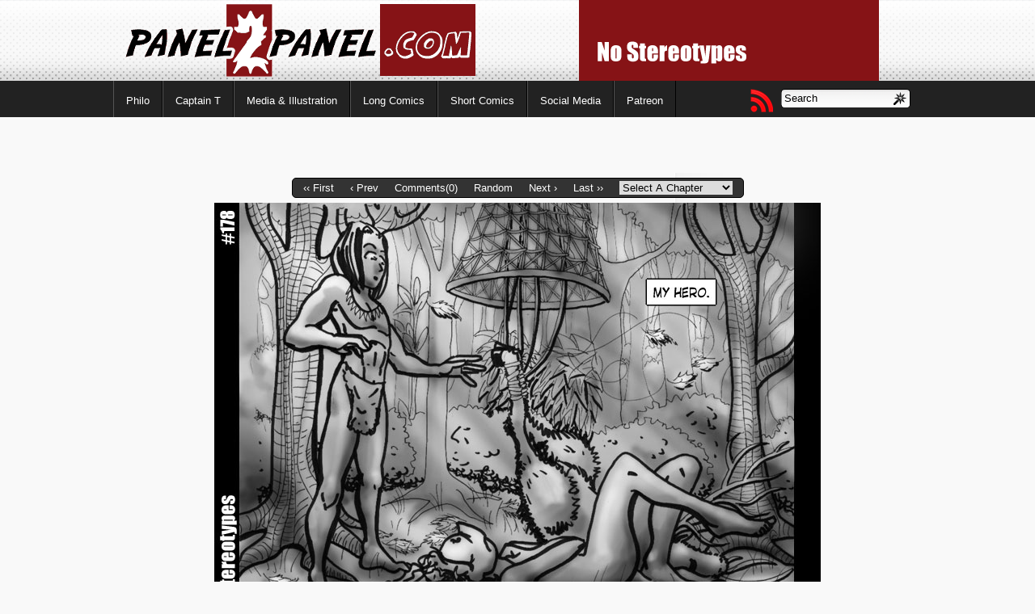

--- FILE ---
content_type: text/html; charset=UTF-8
request_url: http://ns.panel2panel.com/comic/178ns/
body_size: 9091
content:
<!DOCTYPE html PUBLIC "-//W3C//DTD XHTML 1.0 Transitional//EN" "http://www.w3.org/TR/xhtml1/DTD/xhtml1-transitional.dtd">
<html xmlns="http://www.w3.org/1999/xhtml" lang="en-US">
<head profile="http://gmpg.org/xfn/11">
	<meta charset="UTF-8" />
	<link rel="stylesheet" href="http://ns.panel2panel.com/wp-content/themes/mflat/style.css" type="text/css" media="screen" />
	<link rel="pingback" href="http://ns.panel2panel.com/xmlrpc.php" />
	<title>#178 &laquo;  No Stereotypes</title>
	<link rel="start" href="http://ns.panel2panel.com" title="No Stereotypes Home" />
	<link rel="pingback" href="http://ns.panel2panel.com/xmlrpc.php" />
<!--[if IE 6]>
<style type="text/css">
div#header .headerbox{
	width:1000px;
}
div#content {
	width:1000px;
}
#globalNavi ul li {
	width: 110px;
}
</style>
<![endif]-->
		<meta name='robots' content='max-image-preview:large' />
	<style>img:is([sizes="auto" i], [sizes^="auto," i]) { contain-intrinsic-size: 3000px 1500px }</style>
	<link rel="alternate" type="application/rss+xml" title="No Stereotypes &raquo; Feed" href="http://ns.panel2panel.com/feed/" />
<link rel="alternate" type="application/rss+xml" title="No Stereotypes &raquo; Comments Feed" href="http://ns.panel2panel.com/comments/feed/" />
<link rel="alternate" type="application/rss+xml" title="No Stereotypes &raquo; #178 Comments Feed" href="http://ns.panel2panel.com/comic/178ns/feed/" />
<script type="text/javascript">
/* <![CDATA[ */
window._wpemojiSettings = {"baseUrl":"https:\/\/s.w.org\/images\/core\/emoji\/15.0.3\/72x72\/","ext":".png","svgUrl":"https:\/\/s.w.org\/images\/core\/emoji\/15.0.3\/svg\/","svgExt":".svg","source":{"concatemoji":"http:\/\/ns.panel2panel.com\/wp-includes\/js\/wp-emoji-release.min.js?ver=6.7.4"}};
/*! This file is auto-generated */
!function(i,n){var o,s,e;function c(e){try{var t={supportTests:e,timestamp:(new Date).valueOf()};sessionStorage.setItem(o,JSON.stringify(t))}catch(e){}}function p(e,t,n){e.clearRect(0,0,e.canvas.width,e.canvas.height),e.fillText(t,0,0);var t=new Uint32Array(e.getImageData(0,0,e.canvas.width,e.canvas.height).data),r=(e.clearRect(0,0,e.canvas.width,e.canvas.height),e.fillText(n,0,0),new Uint32Array(e.getImageData(0,0,e.canvas.width,e.canvas.height).data));return t.every(function(e,t){return e===r[t]})}function u(e,t,n){switch(t){case"flag":return n(e,"\ud83c\udff3\ufe0f\u200d\u26a7\ufe0f","\ud83c\udff3\ufe0f\u200b\u26a7\ufe0f")?!1:!n(e,"\ud83c\uddfa\ud83c\uddf3","\ud83c\uddfa\u200b\ud83c\uddf3")&&!n(e,"\ud83c\udff4\udb40\udc67\udb40\udc62\udb40\udc65\udb40\udc6e\udb40\udc67\udb40\udc7f","\ud83c\udff4\u200b\udb40\udc67\u200b\udb40\udc62\u200b\udb40\udc65\u200b\udb40\udc6e\u200b\udb40\udc67\u200b\udb40\udc7f");case"emoji":return!n(e,"\ud83d\udc26\u200d\u2b1b","\ud83d\udc26\u200b\u2b1b")}return!1}function f(e,t,n){var r="undefined"!=typeof WorkerGlobalScope&&self instanceof WorkerGlobalScope?new OffscreenCanvas(300,150):i.createElement("canvas"),a=r.getContext("2d",{willReadFrequently:!0}),o=(a.textBaseline="top",a.font="600 32px Arial",{});return e.forEach(function(e){o[e]=t(a,e,n)}),o}function t(e){var t=i.createElement("script");t.src=e,t.defer=!0,i.head.appendChild(t)}"undefined"!=typeof Promise&&(o="wpEmojiSettingsSupports",s=["flag","emoji"],n.supports={everything:!0,everythingExceptFlag:!0},e=new Promise(function(e){i.addEventListener("DOMContentLoaded",e,{once:!0})}),new Promise(function(t){var n=function(){try{var e=JSON.parse(sessionStorage.getItem(o));if("object"==typeof e&&"number"==typeof e.timestamp&&(new Date).valueOf()<e.timestamp+604800&&"object"==typeof e.supportTests)return e.supportTests}catch(e){}return null}();if(!n){if("undefined"!=typeof Worker&&"undefined"!=typeof OffscreenCanvas&&"undefined"!=typeof URL&&URL.createObjectURL&&"undefined"!=typeof Blob)try{var e="postMessage("+f.toString()+"("+[JSON.stringify(s),u.toString(),p.toString()].join(",")+"));",r=new Blob([e],{type:"text/javascript"}),a=new Worker(URL.createObjectURL(r),{name:"wpTestEmojiSupports"});return void(a.onmessage=function(e){c(n=e.data),a.terminate(),t(n)})}catch(e){}c(n=f(s,u,p))}t(n)}).then(function(e){for(var t in e)n.supports[t]=e[t],n.supports.everything=n.supports.everything&&n.supports[t],"flag"!==t&&(n.supports.everythingExceptFlag=n.supports.everythingExceptFlag&&n.supports[t]);n.supports.everythingExceptFlag=n.supports.everythingExceptFlag&&!n.supports.flag,n.DOMReady=!1,n.readyCallback=function(){n.DOMReady=!0}}).then(function(){return e}).then(function(){var e;n.supports.everything||(n.readyCallback(),(e=n.source||{}).concatemoji?t(e.concatemoji):e.wpemoji&&e.twemoji&&(t(e.twemoji),t(e.wpemoji)))}))}((window,document),window._wpemojiSettings);
/* ]]> */
</script>
<style id='wp-emoji-styles-inline-css' type='text/css'>

	img.wp-smiley, img.emoji {
		display: inline !important;
		border: none !important;
		box-shadow: none !important;
		height: 1em !important;
		width: 1em !important;
		margin: 0 0.07em !important;
		vertical-align: -0.1em !important;
		background: none !important;
		padding: 0 !important;
	}
</style>
<link rel='stylesheet' id='wp-block-library-css' href='http://ns.panel2panel.com/wp-includes/css/dist/block-library/style.min.css?ver=6.7.4' type='text/css' media='all' />
<style id='classic-theme-styles-inline-css' type='text/css'>
/*! This file is auto-generated */
.wp-block-button__link{color:#fff;background-color:#32373c;border-radius:9999px;box-shadow:none;text-decoration:none;padding:calc(.667em + 2px) calc(1.333em + 2px);font-size:1.125em}.wp-block-file__button{background:#32373c;color:#fff;text-decoration:none}
</style>
<style id='global-styles-inline-css' type='text/css'>
:root{--wp--preset--aspect-ratio--square: 1;--wp--preset--aspect-ratio--4-3: 4/3;--wp--preset--aspect-ratio--3-4: 3/4;--wp--preset--aspect-ratio--3-2: 3/2;--wp--preset--aspect-ratio--2-3: 2/3;--wp--preset--aspect-ratio--16-9: 16/9;--wp--preset--aspect-ratio--9-16: 9/16;--wp--preset--color--black: #000000;--wp--preset--color--cyan-bluish-gray: #abb8c3;--wp--preset--color--white: #ffffff;--wp--preset--color--pale-pink: #f78da7;--wp--preset--color--vivid-red: #cf2e2e;--wp--preset--color--luminous-vivid-orange: #ff6900;--wp--preset--color--luminous-vivid-amber: #fcb900;--wp--preset--color--light-green-cyan: #7bdcb5;--wp--preset--color--vivid-green-cyan: #00d084;--wp--preset--color--pale-cyan-blue: #8ed1fc;--wp--preset--color--vivid-cyan-blue: #0693e3;--wp--preset--color--vivid-purple: #9b51e0;--wp--preset--gradient--vivid-cyan-blue-to-vivid-purple: linear-gradient(135deg,rgba(6,147,227,1) 0%,rgb(155,81,224) 100%);--wp--preset--gradient--light-green-cyan-to-vivid-green-cyan: linear-gradient(135deg,rgb(122,220,180) 0%,rgb(0,208,130) 100%);--wp--preset--gradient--luminous-vivid-amber-to-luminous-vivid-orange: linear-gradient(135deg,rgba(252,185,0,1) 0%,rgba(255,105,0,1) 100%);--wp--preset--gradient--luminous-vivid-orange-to-vivid-red: linear-gradient(135deg,rgba(255,105,0,1) 0%,rgb(207,46,46) 100%);--wp--preset--gradient--very-light-gray-to-cyan-bluish-gray: linear-gradient(135deg,rgb(238,238,238) 0%,rgb(169,184,195) 100%);--wp--preset--gradient--cool-to-warm-spectrum: linear-gradient(135deg,rgb(74,234,220) 0%,rgb(151,120,209) 20%,rgb(207,42,186) 40%,rgb(238,44,130) 60%,rgb(251,105,98) 80%,rgb(254,248,76) 100%);--wp--preset--gradient--blush-light-purple: linear-gradient(135deg,rgb(255,206,236) 0%,rgb(152,150,240) 100%);--wp--preset--gradient--blush-bordeaux: linear-gradient(135deg,rgb(254,205,165) 0%,rgb(254,45,45) 50%,rgb(107,0,62) 100%);--wp--preset--gradient--luminous-dusk: linear-gradient(135deg,rgb(255,203,112) 0%,rgb(199,81,192) 50%,rgb(65,88,208) 100%);--wp--preset--gradient--pale-ocean: linear-gradient(135deg,rgb(255,245,203) 0%,rgb(182,227,212) 50%,rgb(51,167,181) 100%);--wp--preset--gradient--electric-grass: linear-gradient(135deg,rgb(202,248,128) 0%,rgb(113,206,126) 100%);--wp--preset--gradient--midnight: linear-gradient(135deg,rgb(2,3,129) 0%,rgb(40,116,252) 100%);--wp--preset--font-size--small: 13px;--wp--preset--font-size--medium: 20px;--wp--preset--font-size--large: 36px;--wp--preset--font-size--x-large: 42px;--wp--preset--spacing--20: 0.44rem;--wp--preset--spacing--30: 0.67rem;--wp--preset--spacing--40: 1rem;--wp--preset--spacing--50: 1.5rem;--wp--preset--spacing--60: 2.25rem;--wp--preset--spacing--70: 3.38rem;--wp--preset--spacing--80: 5.06rem;--wp--preset--shadow--natural: 6px 6px 9px rgba(0, 0, 0, 0.2);--wp--preset--shadow--deep: 12px 12px 50px rgba(0, 0, 0, 0.4);--wp--preset--shadow--sharp: 6px 6px 0px rgba(0, 0, 0, 0.2);--wp--preset--shadow--outlined: 6px 6px 0px -3px rgba(255, 255, 255, 1), 6px 6px rgba(0, 0, 0, 1);--wp--preset--shadow--crisp: 6px 6px 0px rgba(0, 0, 0, 1);}:where(.is-layout-flex){gap: 0.5em;}:where(.is-layout-grid){gap: 0.5em;}body .is-layout-flex{display: flex;}.is-layout-flex{flex-wrap: wrap;align-items: center;}.is-layout-flex > :is(*, div){margin: 0;}body .is-layout-grid{display: grid;}.is-layout-grid > :is(*, div){margin: 0;}:where(.wp-block-columns.is-layout-flex){gap: 2em;}:where(.wp-block-columns.is-layout-grid){gap: 2em;}:where(.wp-block-post-template.is-layout-flex){gap: 1.25em;}:where(.wp-block-post-template.is-layout-grid){gap: 1.25em;}.has-black-color{color: var(--wp--preset--color--black) !important;}.has-cyan-bluish-gray-color{color: var(--wp--preset--color--cyan-bluish-gray) !important;}.has-white-color{color: var(--wp--preset--color--white) !important;}.has-pale-pink-color{color: var(--wp--preset--color--pale-pink) !important;}.has-vivid-red-color{color: var(--wp--preset--color--vivid-red) !important;}.has-luminous-vivid-orange-color{color: var(--wp--preset--color--luminous-vivid-orange) !important;}.has-luminous-vivid-amber-color{color: var(--wp--preset--color--luminous-vivid-amber) !important;}.has-light-green-cyan-color{color: var(--wp--preset--color--light-green-cyan) !important;}.has-vivid-green-cyan-color{color: var(--wp--preset--color--vivid-green-cyan) !important;}.has-pale-cyan-blue-color{color: var(--wp--preset--color--pale-cyan-blue) !important;}.has-vivid-cyan-blue-color{color: var(--wp--preset--color--vivid-cyan-blue) !important;}.has-vivid-purple-color{color: var(--wp--preset--color--vivid-purple) !important;}.has-black-background-color{background-color: var(--wp--preset--color--black) !important;}.has-cyan-bluish-gray-background-color{background-color: var(--wp--preset--color--cyan-bluish-gray) !important;}.has-white-background-color{background-color: var(--wp--preset--color--white) !important;}.has-pale-pink-background-color{background-color: var(--wp--preset--color--pale-pink) !important;}.has-vivid-red-background-color{background-color: var(--wp--preset--color--vivid-red) !important;}.has-luminous-vivid-orange-background-color{background-color: var(--wp--preset--color--luminous-vivid-orange) !important;}.has-luminous-vivid-amber-background-color{background-color: var(--wp--preset--color--luminous-vivid-amber) !important;}.has-light-green-cyan-background-color{background-color: var(--wp--preset--color--light-green-cyan) !important;}.has-vivid-green-cyan-background-color{background-color: var(--wp--preset--color--vivid-green-cyan) !important;}.has-pale-cyan-blue-background-color{background-color: var(--wp--preset--color--pale-cyan-blue) !important;}.has-vivid-cyan-blue-background-color{background-color: var(--wp--preset--color--vivid-cyan-blue) !important;}.has-vivid-purple-background-color{background-color: var(--wp--preset--color--vivid-purple) !important;}.has-black-border-color{border-color: var(--wp--preset--color--black) !important;}.has-cyan-bluish-gray-border-color{border-color: var(--wp--preset--color--cyan-bluish-gray) !important;}.has-white-border-color{border-color: var(--wp--preset--color--white) !important;}.has-pale-pink-border-color{border-color: var(--wp--preset--color--pale-pink) !important;}.has-vivid-red-border-color{border-color: var(--wp--preset--color--vivid-red) !important;}.has-luminous-vivid-orange-border-color{border-color: var(--wp--preset--color--luminous-vivid-orange) !important;}.has-luminous-vivid-amber-border-color{border-color: var(--wp--preset--color--luminous-vivid-amber) !important;}.has-light-green-cyan-border-color{border-color: var(--wp--preset--color--light-green-cyan) !important;}.has-vivid-green-cyan-border-color{border-color: var(--wp--preset--color--vivid-green-cyan) !important;}.has-pale-cyan-blue-border-color{border-color: var(--wp--preset--color--pale-cyan-blue) !important;}.has-vivid-cyan-blue-border-color{border-color: var(--wp--preset--color--vivid-cyan-blue) !important;}.has-vivid-purple-border-color{border-color: var(--wp--preset--color--vivid-purple) !important;}.has-vivid-cyan-blue-to-vivid-purple-gradient-background{background: var(--wp--preset--gradient--vivid-cyan-blue-to-vivid-purple) !important;}.has-light-green-cyan-to-vivid-green-cyan-gradient-background{background: var(--wp--preset--gradient--light-green-cyan-to-vivid-green-cyan) !important;}.has-luminous-vivid-amber-to-luminous-vivid-orange-gradient-background{background: var(--wp--preset--gradient--luminous-vivid-amber-to-luminous-vivid-orange) !important;}.has-luminous-vivid-orange-to-vivid-red-gradient-background{background: var(--wp--preset--gradient--luminous-vivid-orange-to-vivid-red) !important;}.has-very-light-gray-to-cyan-bluish-gray-gradient-background{background: var(--wp--preset--gradient--very-light-gray-to-cyan-bluish-gray) !important;}.has-cool-to-warm-spectrum-gradient-background{background: var(--wp--preset--gradient--cool-to-warm-spectrum) !important;}.has-blush-light-purple-gradient-background{background: var(--wp--preset--gradient--blush-light-purple) !important;}.has-blush-bordeaux-gradient-background{background: var(--wp--preset--gradient--blush-bordeaux) !important;}.has-luminous-dusk-gradient-background{background: var(--wp--preset--gradient--luminous-dusk) !important;}.has-pale-ocean-gradient-background{background: var(--wp--preset--gradient--pale-ocean) !important;}.has-electric-grass-gradient-background{background: var(--wp--preset--gradient--electric-grass) !important;}.has-midnight-gradient-background{background: var(--wp--preset--gradient--midnight) !important;}.has-small-font-size{font-size: var(--wp--preset--font-size--small) !important;}.has-medium-font-size{font-size: var(--wp--preset--font-size--medium) !important;}.has-large-font-size{font-size: var(--wp--preset--font-size--large) !important;}.has-x-large-font-size{font-size: var(--wp--preset--font-size--x-large) !important;}
:where(.wp-block-post-template.is-layout-flex){gap: 1.25em;}:where(.wp-block-post-template.is-layout-grid){gap: 1.25em;}
:where(.wp-block-columns.is-layout-flex){gap: 2em;}:where(.wp-block-columns.is-layout-grid){gap: 2em;}
:root :where(.wp-block-pullquote){font-size: 1.5em;line-height: 1.6;}
</style>
<link rel='stylesheet' id='sfw-comment-style-css' href='http://ns.panel2panel.com/wp-content/plugins/spam-free-wordpress/css/sfw-comment-style.css?1510767739' type='text/css' media='all' />
<link rel='stylesheet' id='comiceasel-style-css' href='http://ns.panel2panel.com/wp-content/plugins/comic-easel/css/comiceasel.css?ver=6.7.4' type='text/css' media='all' />
<link rel="https://api.w.org/" href="http://ns.panel2panel.com/wp-json/" /><link rel="EditURI" type="application/rsd+xml" title="RSD" href="http://ns.panel2panel.com/xmlrpc.php?rsd" />
<meta name="generator" content="WordPress 6.7.4" />
<link rel="canonical" href="http://ns.panel2panel.com/comic/178ns/" />
<link rel='shortlink' href='http://ns.panel2panel.com/?p=2054' />
<link rel="alternate" title="oEmbed (JSON)" type="application/json+oembed" href="http://ns.panel2panel.com/wp-json/oembed/1.0/embed?url=http%3A%2F%2Fns.panel2panel.com%2Fcomic%2F178ns%2F" />
<link rel="alternate" title="oEmbed (XML)" type="text/xml+oembed" href="http://ns.panel2panel.com/wp-json/oembed/1.0/embed?url=http%3A%2F%2Fns.panel2panel.com%2Fcomic%2F178ns%2F&#038;format=xml" />
<meta name="Comic-Easel" content="1.15" />
<meta name="Referrer" content="" />
<meta property="og:image" content="http://ns.panel2panel.com/wp-content/uploads/2013/01/20050329-22.jpg" />
<link rel="icon" href="http://ns.panel2panel.com/wp-content/uploads/2013/12/cropped-ns-spons-32x32.jpg" sizes="32x32" />
<link rel="icon" href="http://ns.panel2panel.com/wp-content/uploads/2013/12/cropped-ns-spons-192x192.jpg" sizes="192x192" />
<link rel="apple-touch-icon" href="http://ns.panel2panel.com/wp-content/uploads/2013/12/cropped-ns-spons-180x180.jpg" />
<meta name="msapplication-TileImage" content="http://ns.panel2panel.com/wp-content/uploads/2013/12/cropped-ns-spons-270x270.jpg" />
		<style type="text/css" id="wp-custom-css">
			div.character-atom-2 {
	background: url('http://ns.panel2panel.com/wp-content/uploads/2021/11/character-atom-2.jpg') top center no-repeat;
}

div.character-jody-2 {
	background: url('http://ns.panel2panel.com/wp-content/uploads/2021/11/character-jody-2.jpg') top center no-repeat;
}

div.character-spons-2 {
	background: url('http://ns.panel2panel.com/wp-content/uploads/2021/11/character_spons-2.jpg') top center no-repeat;
}

div.character-kat {
	background: url('http://ns.panel2panel.com/wp-content/uploads/2021/11/character-kat.png') top center no-repeat;
}		</style>
		</head>
<body class="comic-template-default single single-comic postid-2054 story-chapter-21-ambrosia">
<div id="header">
		<div class="headerbox">
		<a href="http://www.panel2panel.com"><img style="clear: left; float: left; border: none;" align="left" src="http://www.panel2panel.com/header/header_img.png" width="576" height="100" border="0" /></a>
		<a href="http://ns.panel2panel.com"><img style="float: left; border: none;" src="http://ns.panel2panel.com/wp-content/uploads/2017/12/ns_img.png" height="100" border="0"/></a>
		<!-- Links commented out:
		<img style="float: left; src="http://www.panel2panel.com/header/spacer.png" width="20" height="100" border="0" />
		<a href="http://log.panel2panel.com"><img style="float: left;" src="http://www.panel2panel.com/header/log.png" width="108" height="100" border="0"/></a>
		<img style="float: left; src="http://www.panel2panel.com/header/spacer.png" width="20" height="100" border="0" />
		<a href="http://ns.panel2panel.com"><img style="float: left;" src="http://www.panel2panel.com/header/ns.png" width="108" height="100"border="0" /></a> -->
		
	<!-- original theme code
		<p class="siteName">
							<a href="http://ns.panel2panel.com" id="logo" title="No Stereotypes">No Stereotypes</a>
					</p>
					<p class="description">A man&#039;s quest for peace and the god that wants to live forever.</p>
			-->
	
	</div>
	<div id="globalNavi">
		<div class="headerbox">
							<ul id="menu-p2p-pro-menu" class="menu"><li id="menu-item-2407" class="menu-item menu-item-type-custom menu-item-object-custom menu-item-2407"><a href="http://np.panel2panel.com/philo-archives/">Philo</a></li>
<li id="menu-item-2397" class="menu-item menu-item-type-custom menu-item-object-custom menu-item-2397"><a href="http://captaint.keenspot.com">Captain T</a></li>
<li id="menu-item-2408" class="menu-item menu-item-type-custom menu-item-object-custom menu-item-2408"><a href="http://np.panel2panel.com/media/">Media &#038; Illustration</a></li>
<li id="menu-item-2409" class="menu-item menu-item-type-custom menu-item-object-custom menu-item-2409"><a href="http://np.panel2panel.com/long-comics/">Long Comics</a></li>
<li id="menu-item-2410" class="menu-item menu-item-type-custom menu-item-object-custom menu-item-2410"><a href="http://np.panel2panel.com/short-comics/">Short Comics</a></li>
<li id="menu-item-1839" class="menu-item menu-item-type-custom menu-item-object-custom menu-item-has-children menu-item-1839"><a href="http://np.panel2panel.com/social-media/">Social Media</a>
<ul class="sub-menu">
	<li id="menu-item-1588" class="menu-item menu-item-type-custom menu-item-object-custom menu-item-1588"><a href="http://www.imdb.com/name/nm1454568/">IMDB</a></li>
</ul>
</li>
<li id="menu-item-2332" class="menu-item menu-item-type-custom menu-item-object-custom menu-item-2332"><a href="https://www.patreon.com/artglych/posts">Patreon</a></li>
</ul>	
						<div class="searchbox"><form method="get" id="searchform" action="http://ns.panel2panel.com/">
<div>
	<input type="text"   value="Search" onfocus="if (this.value == 'Search') {this.value = '';}" onblur="if (this.value == '') {this.value = 'Search';}" name="s" id="s" size="15" />
	<input type="submit" style="display:none;" id="searchsubmit" />
</div>
</form></div>
			<div class="rss"><a href="http://ns.panel2panel.com/feed/" rel="alternate" type="application/rss+xml" target="_blank"   title="rss Feed"></a></div>
	    </div>
	</div>
<div class="topbox"></div>
</div>
<br />

<br />

<br />

<br />
<div id="content">
			<div id="comic-wrap" class="comic-id-2054">
				<div id="comic-head">
						<table id="comic-nav-wrapper">
		<tr class="comic-nav-container">
			<td class="comic-nav"><a href="http://ns.panel2panel.com/comic/prologue-the-pact-no-stereotypes-by-amber-glych-greenlee/" class="comic-nav-base comic-nav-first">&lsaquo;&lsaquo; First</a></td>
			<td class="comic-nav"><a href="http://ns.panel2panel.com/comic/177ns/" class="comic-nav-base comic-nav-previous">&lsaquo; Prev</a></td>
			<td class="comic-nav"><a href="http://ns.panel2panel.com/comic/178ns/#respond" class="comic-nav-comments" title="#178"><span class="comic-nav-comment-count">Comments(0)</span></a></td>
			<td class="comic-nav"><a href="http://ns.panel2panel.com?random&nocache=1" class="comic-nav-random" title="Random Comic">Random</a></td>
	<td class="comic-nav"><a href="http://ns.panel2panel.com/comic/179ns/" class="comic-nav-base comic-nav-next">Next &rsaquo;</a></td>
	<td class="comic-nav"><a href="http://ns.panel2panel.com/comic/315ns/" class="comic-nav-base comic-nav-last">Last &rsaquo;&rsaquo;</a></td>
				
			<td class="comic-nav comic-nav-jumpto"><form id="chapter-select" class="chapter-select" method="get">
<select  name='a chapter' id='a chapter' class='postform' onchange="document.location.href=this.options[this.selectedIndex].value;">
	<option value='0' selected='selected'>Select A Chapter</option>
	<option class="level-0" value="http://ns.panel2panel.com/comic/prologue-the-pact-no-stereotypes-by-amber-glych-greenlee/">No Stereotypes</option>
	<option class="level-0" value="http://ns.panel2panel.com/comic/chapter-31-just-one-of-those-days/">Chapter 31: The Blessing</option>
	<option class="level-0" value="http://ns.panel2panel.com/comic/chapter-twenty-five-show-and-tell/">Chapter 25: Show and Tell</option>
	<option class="level-0" value="http://ns.panel2panel.com/comic/chapter-twenty-six-me-and-my-shadow/">Chapter 26: Me and My Shadow</option>
	<option class="level-0" value="http://ns.panel2panel.com/comic/prologue-the-pact-no-stereotypes-by-amber-glych-greenlee/">Prologue: The Pact</option>
	<option class="level-0" value="http://ns.panel2panel.com/comic/chapter-1-in-the-beginning/">Chapter 1: In The Beginning</option>
	<option class="level-0" value="http://ns.panel2panel.com/comic/chapter-three-just-one-of-those-days/">Chapter 3: Just One of Those Days</option>
	<option class="level-0" value="http://ns.panel2panel.com/comic/chapter-two-murphys-law/">Chapter 2: Murphy&#8217;s Law</option>
	<option class="level-0" value="http://ns.panel2panel.com/comic/chapter-four-welcome-to-the-lifestyle/">Chapter 4: Welcome to the Lifestyle</option>
	<option class="level-0" value="http://ns.panel2panel.com/comic/chapter-five-early-bird-special/">Chapter 5: Early Bird Special</option>
	<option class="level-0" value="http://ns.panel2panel.com/comic/chaptersixmirrormirror/">Chapter 6: Mirror, Mirror</option>
	<option class="level-0" value="http://ns.panel2panel.com/comic/chapter-seven-fatalistic-free-will/">Chapter 7: Fatalistic Free Will</option>
	<option class="level-0" value="http://ns.panel2panel.com/comic/chapter-eight-kat-calls/">Chapter 8: Kat Calls</option>
	<option class="level-0" value="http://ns.panel2panel.com/comic/chapter-nine-the-morning-after/">Chapter 9: The Morning After</option>
	<option class="level-0" value="http://ns.panel2panel.com/comic/chapter-ten-intersection/">Chapter 10: Intersection</option>
	<option class="level-0" value="http://ns.panel2panel.com/comic/chapter-eleven-kat-toy/">Chapter 11: Kat Toy</option>
	<option class="level-0" value="http://ns.panel2panel.com/comic/chapter-twelve-going-it-alone/">Chapter 12: Going It Alone</option>
	<option class="level-0" value="http://ns.panel2panel.com/comic/chapter-thirteen-immortal-beloved/">Chapter 13: Immortal Beloved</option>
	<option class="level-0" value="http://ns.panel2panel.com/comic/chapter-fourteen-puppet-strings/">Chapter 14: Puppet Strings</option>
	<option class="level-0" value="http://ns.panel2panel.com/comic/chapter-fifteen-kat-fight/">Chapter 15: Kat Fight</option>
	<option class="level-0" value="http://ns.panel2panel.com/comic/chapter-sixteen-puppet-dance/">Chapter 16: Puppet Dance</option>
	<option class="level-0" value="http://ns.panel2panel.com/comic/chapter-seventeen-feelings/">Chapter 17: Feelings</option>
	<option class="level-0" value="http://ns.panel2panel.com/comic/chapter-eighteen-conscience/">Chapter 18: Conscience</option>
	<option class="level-0" value="http://ns.panel2panel.com/comic/chapter-nineteen-je-paz-exposed/">Chapter 19: Je Paz Exposed</option>
	<option class="level-0" value="http://ns.panel2panel.com/comic/chapter-twenty-totems/">Chapter 20: Totems</option>
	<option class="level-0" value="http://ns.panel2panel.com/comic/chapter-twenty-one-ambrosia/">Chapter 21: Ambrosia</option>
	<option class="level-0" value="http://ns.panel2panel.com/comic/chapter-twenty-two-kat-nap/">Chapter 22: Kat Nap</option>
	<option class="level-0" value="http://ns.panel2panel.com/comic/chapter-twenty-three-kat-nip/">Chapter 23: Kat Nip</option>
	<option class="level-0" value="http://ns.panel2panel.com/comic/chapter-twenty-four-language-barrier/">Chapter 24: Language Barrier</option>
	<option class="level-0" value="http://ns.panel2panel.com/comic/chapter-twenty-seven-flight/">Chapter 27: Flight</option>
	<option class="level-0" value="http://ns.panel2panel.com/comic/259ns/">Chapter 28: Picture Story</option>
	<option class="level-0" value="http://ns.panel2panel.com/comic/chapter-twenty-nine-baby-steps/">Chapter 29: Baby Steps</option>
	<option class="level-0" value="http://ns.panel2panel.com/comic/chapter-thirty-string-theory/">Chapter 30: String Theory</option>
</select>
	<noscript>
		<input type="submit" value="View" />
	</noscript>
</form>
</td>
		</tr>
 
	</table>
					</div>
								<div class="comic-table">	
										<div id="comic">
						<a href="http://ns.panel2panel.com/comic/179ns/" alt="#178" title="#178" ><img src="http://ns.panel2panel.com/wp-content/uploads/2013/01/20050329-22.jpg" alt="#178" title="#178"   /></a>					</div>
									</div>				
								<div id="comic-foot">
						<table id="comic-nav-wrapper">
		<tr class="comic-nav-container">
			<td class="comic-nav"><a href="http://ns.panel2panel.com/comic/prologue-the-pact-no-stereotypes-by-amber-glych-greenlee/" class="comic-nav-base comic-nav-first">&lsaquo;&lsaquo; First</a></td>
			<td class="comic-nav"><a href="http://ns.panel2panel.com/comic/177ns/" class="comic-nav-base comic-nav-previous">&lsaquo; Prev</a></td>
			<td class="comic-nav"><a href="http://ns.panel2panel.com/comic/178ns/#respond" class="comic-nav-comments" title="#178"><span class="comic-nav-comment-count">Comments(0)</span></a></td>
			<td class="comic-nav"><a href="http://ns.panel2panel.com?random&nocache=1" class="comic-nav-random" title="Random Comic">Random</a></td>
	<td class="comic-nav"><a href="http://ns.panel2panel.com/comic/179ns/" class="comic-nav-base comic-nav-next">Next &rsaquo;</a></td>
	<td class="comic-nav"><a href="http://ns.panel2panel.com/comic/315ns/" class="comic-nav-base comic-nav-last">Last &rsaquo;&rsaquo;</a></td>
				
			<td class="comic-nav comic-nav-jumpto"><form id="chapter-select" class="chapter-select" method="get">
<select  name='a chapter' id='a chapter' class='postform' onchange="document.location.href=this.options[this.selectedIndex].value;">
	<option value='0' selected='selected'>Select A Chapter</option>
	<option class="level-0" value="http://ns.panel2panel.com/comic/prologue-the-pact-no-stereotypes-by-amber-glych-greenlee/">No Stereotypes</option>
	<option class="level-0" value="http://ns.panel2panel.com/comic/chapter-31-just-one-of-those-days/">Chapter 31: The Blessing</option>
	<option class="level-0" value="http://ns.panel2panel.com/comic/chapter-twenty-five-show-and-tell/">Chapter 25: Show and Tell</option>
	<option class="level-0" value="http://ns.panel2panel.com/comic/chapter-twenty-six-me-and-my-shadow/">Chapter 26: Me and My Shadow</option>
	<option class="level-0" value="http://ns.panel2panel.com/comic/prologue-the-pact-no-stereotypes-by-amber-glych-greenlee/">Prologue: The Pact</option>
	<option class="level-0" value="http://ns.panel2panel.com/comic/chapter-1-in-the-beginning/">Chapter 1: In The Beginning</option>
	<option class="level-0" value="http://ns.panel2panel.com/comic/chapter-three-just-one-of-those-days/">Chapter 3: Just One of Those Days</option>
	<option class="level-0" value="http://ns.panel2panel.com/comic/chapter-two-murphys-law/">Chapter 2: Murphy&#8217;s Law</option>
	<option class="level-0" value="http://ns.panel2panel.com/comic/chapter-four-welcome-to-the-lifestyle/">Chapter 4: Welcome to the Lifestyle</option>
	<option class="level-0" value="http://ns.panel2panel.com/comic/chapter-five-early-bird-special/">Chapter 5: Early Bird Special</option>
	<option class="level-0" value="http://ns.panel2panel.com/comic/chaptersixmirrormirror/">Chapter 6: Mirror, Mirror</option>
	<option class="level-0" value="http://ns.panel2panel.com/comic/chapter-seven-fatalistic-free-will/">Chapter 7: Fatalistic Free Will</option>
	<option class="level-0" value="http://ns.panel2panel.com/comic/chapter-eight-kat-calls/">Chapter 8: Kat Calls</option>
	<option class="level-0" value="http://ns.panel2panel.com/comic/chapter-nine-the-morning-after/">Chapter 9: The Morning After</option>
	<option class="level-0" value="http://ns.panel2panel.com/comic/chapter-ten-intersection/">Chapter 10: Intersection</option>
	<option class="level-0" value="http://ns.panel2panel.com/comic/chapter-eleven-kat-toy/">Chapter 11: Kat Toy</option>
	<option class="level-0" value="http://ns.panel2panel.com/comic/chapter-twelve-going-it-alone/">Chapter 12: Going It Alone</option>
	<option class="level-0" value="http://ns.panel2panel.com/comic/chapter-thirteen-immortal-beloved/">Chapter 13: Immortal Beloved</option>
	<option class="level-0" value="http://ns.panel2panel.com/comic/chapter-fourteen-puppet-strings/">Chapter 14: Puppet Strings</option>
	<option class="level-0" value="http://ns.panel2panel.com/comic/chapter-fifteen-kat-fight/">Chapter 15: Kat Fight</option>
	<option class="level-0" value="http://ns.panel2panel.com/comic/chapter-sixteen-puppet-dance/">Chapter 16: Puppet Dance</option>
	<option class="level-0" value="http://ns.panel2panel.com/comic/chapter-seventeen-feelings/">Chapter 17: Feelings</option>
	<option class="level-0" value="http://ns.panel2panel.com/comic/chapter-eighteen-conscience/">Chapter 18: Conscience</option>
	<option class="level-0" value="http://ns.panel2panel.com/comic/chapter-nineteen-je-paz-exposed/">Chapter 19: Je Paz Exposed</option>
	<option class="level-0" value="http://ns.panel2panel.com/comic/chapter-twenty-totems/">Chapter 20: Totems</option>
	<option class="level-0" value="http://ns.panel2panel.com/comic/chapter-twenty-one-ambrosia/">Chapter 21: Ambrosia</option>
	<option class="level-0" value="http://ns.panel2panel.com/comic/chapter-twenty-two-kat-nap/">Chapter 22: Kat Nap</option>
	<option class="level-0" value="http://ns.panel2panel.com/comic/chapter-twenty-three-kat-nip/">Chapter 23: Kat Nip</option>
	<option class="level-0" value="http://ns.panel2panel.com/comic/chapter-twenty-four-language-barrier/">Chapter 24: Language Barrier</option>
	<option class="level-0" value="http://ns.panel2panel.com/comic/chapter-twenty-seven-flight/">Chapter 27: Flight</option>
	<option class="level-0" value="http://ns.panel2panel.com/comic/259ns/">Chapter 28: Picture Story</option>
	<option class="level-0" value="http://ns.panel2panel.com/comic/chapter-twenty-nine-baby-steps/">Chapter 29: Baby Steps</option>
	<option class="level-0" value="http://ns.panel2panel.com/comic/chapter-thirty-string-theory/">Chapter 30: String Theory</option>
</select>
	<noscript>
		<input type="submit" value="View" />
	</noscript>
</form>
</td>
		</tr>
 
	</table>
					</div>
				<div class="clear"></div>
			</div>
		</div>
<br />
<!--
<img src="http://www.panel2panel.com/header/ns_by.png" alt="No Stereotypes: by Amber 'glych' Greenlee" height="40" width="1000">
-->
<br />


<div class="comic-post-info"><div class="comic-chapter">A Chapter: <a href="http://ns.panel2panel.com/a%20chapter/chapter-21-ambrosia/" rel="tag">Chapter 21: Ambrosia</a></div><div class="comic-characters">Characters: <a href="http://ns.panel2panel.com/character/atom-2/" rel="tag">Atom</a>, <a href="http://ns.panel2panel.com/character/jody-2/" rel="tag">Jody</a></div><div class="comic-locations">Location: <a href="http://ns.panel2panel.com/location/traveling/" rel="tag">Traveling</a></div></div> 
<br />

<div id="content">
	<div id="main">
	<div class="topicPath"><a href="http://ns.panel2panel.com">Home</a> &gt;  &gt; #178</div>	
	<div class="section entry" id="entry2054">
			<div class="post-2054 comic type-comic status-publish has-post-thumbnail hentry chapters-chapter-21-ambrosia characters-atom-2 characters-jody-2 locations-traveling">
			<h1>#178</h1>
			<div class="entry"></div>
								<p class="infobottom">
					 									</p>
		</div>
						<div class="flip">
	<div class="prevpost"> <a href="http://ns.panel2panel.com/comic/177ns/" rel="prev">#177</a> </div>
	<div class="nextpost"> <a href="http://ns.panel2panel.com/comic/179ns/" rel="next">#179</a> </div>
	</div>
			<p class="sfw-nocomments">Comments are closed.</p>
															
	</div><!-- section entry -->
	</div><!-- main -->
	<div id="sidebar">

<li id="block-13" class="widget-container widget_block widget_media_image"><div class="wp-block-image">
<figure class="aligncenter size-full is-resized"><a href="https://docs.google.com/forms/d/e/1FAIpQLScaOxAZvOAyygTj4O_EF9x-07o44enc4BDnYAJBx6dvZbut3Q/viewform?usp=sharing&amp;ouid=115892054369559810149"><img loading="lazy" decoding="async" width="668" height="218" src="http://ns.panel2panel.com/wp-content/uploads/2025/07/contact_form.png" alt="" class="wp-image-2423" style="width:218px;height:auto" srcset="http://ns.panel2panel.com/wp-content/uploads/2025/07/contact_form.png 668w, http://ns.panel2panel.com/wp-content/uploads/2025/07/contact_form-500x163.png 500w" sizes="auto, (max-width: 668px) 100vw, 668px" /></a></figure></div></li><li id="block-7" class="widget-container widget_block">
<h2 class="wp-block-heading has-text-align-center">Buy My Book!</h2>
</li><li id="block-8" class="widget-container widget_block widget_media_image"><div class="wp-block-image">
<figure class="aligncenter size-large is-resized"><img loading="lazy" decoding="async" width="707" height="1000" src="http://ns.panel2panel.com/wp-content/uploads/2024/04/Mary_jane_Book_Front_Cover_Page-707x1000.jpg" alt="" class="wp-image-2405" style="width:194px;height:auto" srcset="http://ns.panel2panel.com/wp-content/uploads/2024/04/Mary_jane_Book_Front_Cover_Page-707x1000.jpg 707w, http://ns.panel2panel.com/wp-content/uploads/2024/04/Mary_jane_Book_Front_Cover_Page-354x500.jpg 354w, http://ns.panel2panel.com/wp-content/uploads/2024/04/Mary_jane_Book_Front_Cover_Page-768x1086.jpg 768w, http://ns.panel2panel.com/wp-content/uploads/2024/04/Mary_jane_Book_Front_Cover_Page-1087x1536.jpg 1087w, http://ns.panel2panel.com/wp-content/uploads/2024/04/Mary_jane_Book_Front_Cover_Page-1449x2048.jpg 1449w, http://ns.panel2panel.com/wp-content/uploads/2024/04/Mary_jane_Book_Front_Cover_Page-scaled.jpg 1811w" sizes="auto, (max-width: 707px) 100vw, 707px" /></figure></div></li><li id="block-9" class="widget-container widget_block">
<h2 class="wp-block-heading has-text-align-center">Watch Philo Here!</h2>
</li><li id="block-10" class="widget-container widget_block widget_media_image"><div class="wp-block-image">
<figure class="aligncenter size-large is-resized"><img loading="lazy" decoding="async" width="1000" height="536" src="http://ns.panel2panel.com/wp-content/uploads/2025/06/PHILO_RESTREAM_LOGO-1000x536.png" alt="" class="wp-image-2417" style="width:212px;height:auto" srcset="http://ns.panel2panel.com/wp-content/uploads/2025/06/PHILO_RESTREAM_LOGO-1000x536.png 1000w, http://ns.panel2panel.com/wp-content/uploads/2025/06/PHILO_RESTREAM_LOGO-500x268.png 500w, http://ns.panel2panel.com/wp-content/uploads/2025/06/PHILO_RESTREAM_LOGO-768x412.png 768w, http://ns.panel2panel.com/wp-content/uploads/2025/06/PHILO_RESTREAM_LOGO-1536x824.png 1536w, http://ns.panel2panel.com/wp-content/uploads/2025/06/PHILO_RESTREAM_LOGO-2048x1099.png 2048w" sizes="auto, (max-width: 1000px) 100vw, 1000px" /></figure></div></li><li id="block-11" class="widget-container widget_block">
<h2 class="wp-block-heading has-text-align-center">Join the Discord</h2>
</li><li id="block-12" class="widget-container widget_block widget_media_image"><div class="wp-block-image">
<figure class="aligncenter size-large is-resized"><a href="https://discord.gg/QCmvjnk"><img loading="lazy" decoding="async" width="1000" height="1000" src="http://ns.panel2panel.com/wp-content/uploads/2025/06/discord-logo-discord-icon-transparent-free-png-986478203-1000x1000.png" alt="" class="wp-image-2418" style="width:234px;height:auto" srcset="http://ns.panel2panel.com/wp-content/uploads/2025/06/discord-logo-discord-icon-transparent-free-png-986478203-1000x1000.png 1000w, http://ns.panel2panel.com/wp-content/uploads/2025/06/discord-logo-discord-icon-transparent-free-png-986478203-500x500.png 500w, http://ns.panel2panel.com/wp-content/uploads/2025/06/discord-logo-discord-icon-transparent-free-png-986478203-150x150.png 150w, http://ns.panel2panel.com/wp-content/uploads/2025/06/discord-logo-discord-icon-transparent-free-png-986478203-768x768.png 768w, http://ns.panel2panel.com/wp-content/uploads/2025/06/discord-logo-discord-icon-transparent-free-png-986478203-1536x1536.png 1536w, http://ns.panel2panel.com/wp-content/uploads/2025/06/discord-logo-discord-icon-transparent-free-png-986478203.png 1920w" sizes="auto, (max-width: 1000px) 100vw, 1000px" /></a></figure></div></li>
</div>
	
	</div>
<div class="return"><a href="#header">TOP</a></div>
<div id="footer">
<p class="support">
		<strong>No Stereotypes</strong><br />
		Powered by <a href="http://wordpress.org/">WordPress 6.7.4</a>
		and	Theme <a href="http://axiu.me"  title="designed by Axiu">Mflat</a>
		<!--247 queries. 1.321 seconds. --!>
</p>
</div>
<script type="text/javascript" src="http://ns.panel2panel.com/wp-includes/js/comment-reply.min.js?ver=6.7.4" id="comment-reply-js" async="async" data-wp-strategy="async"></script>
<script type="text/javascript" src="http://ns.panel2panel.com/wp-content/plugins/comic-easel/js/keynav.js" id="ceo_keynav-js"></script>
</body>
</html>